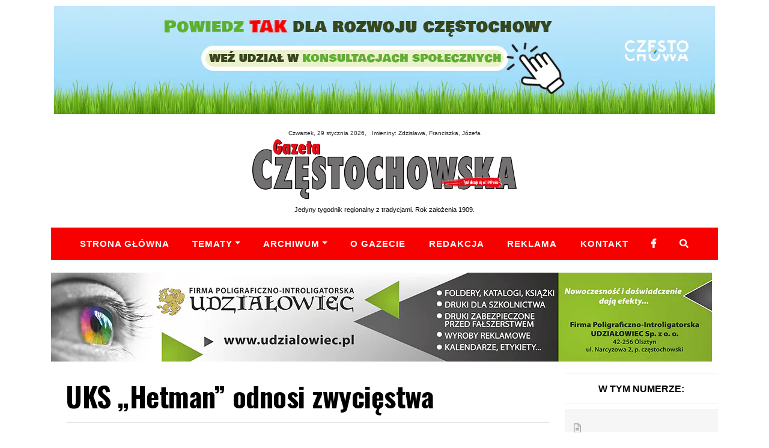

--- FILE ---
content_type: text/html; charset=UTF-8
request_url: https://gazetacz.com.pl/uks-8222hetman8221-odnosi-zwyciestwa10557/
body_size: 21616
content:
<!DOCTYPE html>
<html class="no-js" lang="pl-PL">
    <head>	

        <meta charset="UTF-8">
        <meta http-equiv="x-ua-compatible" content="ie=edge">
        <meta name="viewport" content="width=device-width, initial-scale=1, shrink-to-fit=no">

        <link rel="profile" href="http://gmpg.org/xfn/11" />
        <link rel="pingback" href="https://gazetacz.com.pl/xmlrpc.php" />
		
		<link href="https://fonts.googleapis.com/css?family=Oswald:700|Merriweather:400,400i,700,900&display=swap&subset=latin-ext" rel="stylesheet">
        <!--wordpress head-->
        <meta name='robots' content='index, follow, max-image-preview:large, max-snippet:-1, max-video-preview:-1' />
	<style>img:is([sizes="auto" i], [sizes^="auto," i]) { contain-intrinsic-size: 3000px 1500px }</style>
	
	<!-- This site is optimized with the Yoast SEO plugin v26.4 - https://yoast.com/wordpress/plugins/seo/ -->
	<title>UKS &#8222;Hetman&#8221; odnosi zwycięstwa - Gazeta Częstochowska</title>
	<link rel="canonical" href="https://gazetacz.com.pl/uks-8222hetman8221-odnosi-zwyciestwa10557/" />
	<meta property="og:locale" content="pl_PL" />
	<meta property="og:type" content="article" />
	<meta property="og:title" content="UKS &#8222;Hetman&#8221; odnosi zwycięstwa - Gazeta Częstochowska" />
	<meta property="og:description" content="W niedzielę 16 maja zakończyły się rozgrywki Ligi Okręgowej Seniorów (Drużynowe Mistrzostwa Śląska, których jedna z sesji odbywała się w kwietniu w Częstochowie)." />
	<meta property="og:url" content="https://gazetacz.com.pl/uks-8222hetman8221-odnosi-zwyciestwa10557/" />
	<meta property="og:site_name" content="Gazeta Częstochowska" />
	<meta property="article:publisher" content="https://www.facebook.com/gazetaczestochowska/?locale=pl_PL" />
	<meta property="article:published_time" content="2010-05-26T00:00:00+00:00" />
	<meta name="author" content="Gazeta Częstochowska" />
	<meta name="twitter:card" content="summary_large_image" />
	<meta name="twitter:label1" content="Napisane przez" />
	<meta name="twitter:data1" content="Gazeta Częstochowska" />
	<meta name="twitter:label2" content="Szacowany czas czytania" />
	<meta name="twitter:data2" content="1 minuta" />
	<!-- / Yoast SEO plugin. -->


<link rel='dns-prefetch' href='//static.addtoany.com' />
<link rel="alternate" type="application/rss+xml" title="Gazeta Częstochowska &raquo; Kanał z wpisami" href="https://gazetacz.com.pl/feed/" />
<link rel="alternate" type="application/rss+xml" title="Gazeta Częstochowska &raquo; Kanał z komentarzami" href="https://gazetacz.com.pl/comments/feed/" />
<link rel="alternate" type="application/rss+xml" title="Gazeta Częstochowska &raquo; UKS &#8222;Hetman&#8221; odnosi zwycięstwa Kanał z komentarzami" href="https://gazetacz.com.pl/uks-8222hetman8221-odnosi-zwyciestwa10557/feed/" />
		<!-- This site uses the Google Analytics by MonsterInsights plugin v9.10.0 - Using Analytics tracking - https://www.monsterinsights.com/ -->
							<script src="//www.googletagmanager.com/gtag/js?id=G-08ZVEL867W"  data-cfasync="false" data-wpfc-render="false" type="text/javascript" async></script>
			<script data-cfasync="false" data-wpfc-render="false" type="text/javascript">
				var mi_version = '9.10.0';
				var mi_track_user = true;
				var mi_no_track_reason = '';
								var MonsterInsightsDefaultLocations = {"page_location":"https:\/\/gazetacz.com.pl\/uks-8222hetman8221-odnosi-zwyciestwa10557\/"};
								if ( typeof MonsterInsightsPrivacyGuardFilter === 'function' ) {
					var MonsterInsightsLocations = (typeof MonsterInsightsExcludeQuery === 'object') ? MonsterInsightsPrivacyGuardFilter( MonsterInsightsExcludeQuery ) : MonsterInsightsPrivacyGuardFilter( MonsterInsightsDefaultLocations );
				} else {
					var MonsterInsightsLocations = (typeof MonsterInsightsExcludeQuery === 'object') ? MonsterInsightsExcludeQuery : MonsterInsightsDefaultLocations;
				}

								var disableStrs = [
										'ga-disable-G-08ZVEL867W',
									];

				/* Function to detect opted out users */
				function __gtagTrackerIsOptedOut() {
					for (var index = 0; index < disableStrs.length; index++) {
						if (document.cookie.indexOf(disableStrs[index] + '=true') > -1) {
							return true;
						}
					}

					return false;
				}

				/* Disable tracking if the opt-out cookie exists. */
				if (__gtagTrackerIsOptedOut()) {
					for (var index = 0; index < disableStrs.length; index++) {
						window[disableStrs[index]] = true;
					}
				}

				/* Opt-out function */
				function __gtagTrackerOptout() {
					for (var index = 0; index < disableStrs.length; index++) {
						document.cookie = disableStrs[index] + '=true; expires=Thu, 31 Dec 2099 23:59:59 UTC; path=/';
						window[disableStrs[index]] = true;
					}
				}

				if ('undefined' === typeof gaOptout) {
					function gaOptout() {
						__gtagTrackerOptout();
					}
				}
								window.dataLayer = window.dataLayer || [];

				window.MonsterInsightsDualTracker = {
					helpers: {},
					trackers: {},
				};
				if (mi_track_user) {
					function __gtagDataLayer() {
						dataLayer.push(arguments);
					}

					function __gtagTracker(type, name, parameters) {
						if (!parameters) {
							parameters = {};
						}

						if (parameters.send_to) {
							__gtagDataLayer.apply(null, arguments);
							return;
						}

						if (type === 'event') {
														parameters.send_to = monsterinsights_frontend.v4_id;
							var hookName = name;
							if (typeof parameters['event_category'] !== 'undefined') {
								hookName = parameters['event_category'] + ':' + name;
							}

							if (typeof MonsterInsightsDualTracker.trackers[hookName] !== 'undefined') {
								MonsterInsightsDualTracker.trackers[hookName](parameters);
							} else {
								__gtagDataLayer('event', name, parameters);
							}
							
						} else {
							__gtagDataLayer.apply(null, arguments);
						}
					}

					__gtagTracker('js', new Date());
					__gtagTracker('set', {
						'developer_id.dZGIzZG': true,
											});
					if ( MonsterInsightsLocations.page_location ) {
						__gtagTracker('set', MonsterInsightsLocations);
					}
										__gtagTracker('config', 'G-08ZVEL867W', {"forceSSL":"true","link_attribution":"true"} );
										window.gtag = __gtagTracker;										(function () {
						/* https://developers.google.com/analytics/devguides/collection/analyticsjs/ */
						/* ga and __gaTracker compatibility shim. */
						var noopfn = function () {
							return null;
						};
						var newtracker = function () {
							return new Tracker();
						};
						var Tracker = function () {
							return null;
						};
						var p = Tracker.prototype;
						p.get = noopfn;
						p.set = noopfn;
						p.send = function () {
							var args = Array.prototype.slice.call(arguments);
							args.unshift('send');
							__gaTracker.apply(null, args);
						};
						var __gaTracker = function () {
							var len = arguments.length;
							if (len === 0) {
								return;
							}
							var f = arguments[len - 1];
							if (typeof f !== 'object' || f === null || typeof f.hitCallback !== 'function') {
								if ('send' === arguments[0]) {
									var hitConverted, hitObject = false, action;
									if ('event' === arguments[1]) {
										if ('undefined' !== typeof arguments[3]) {
											hitObject = {
												'eventAction': arguments[3],
												'eventCategory': arguments[2],
												'eventLabel': arguments[4],
												'value': arguments[5] ? arguments[5] : 1,
											}
										}
									}
									if ('pageview' === arguments[1]) {
										if ('undefined' !== typeof arguments[2]) {
											hitObject = {
												'eventAction': 'page_view',
												'page_path': arguments[2],
											}
										}
									}
									if (typeof arguments[2] === 'object') {
										hitObject = arguments[2];
									}
									if (typeof arguments[5] === 'object') {
										Object.assign(hitObject, arguments[5]);
									}
									if ('undefined' !== typeof arguments[1].hitType) {
										hitObject = arguments[1];
										if ('pageview' === hitObject.hitType) {
											hitObject.eventAction = 'page_view';
										}
									}
									if (hitObject) {
										action = 'timing' === arguments[1].hitType ? 'timing_complete' : hitObject.eventAction;
										hitConverted = mapArgs(hitObject);
										__gtagTracker('event', action, hitConverted);
									}
								}
								return;
							}

							function mapArgs(args) {
								var arg, hit = {};
								var gaMap = {
									'eventCategory': 'event_category',
									'eventAction': 'event_action',
									'eventLabel': 'event_label',
									'eventValue': 'event_value',
									'nonInteraction': 'non_interaction',
									'timingCategory': 'event_category',
									'timingVar': 'name',
									'timingValue': 'value',
									'timingLabel': 'event_label',
									'page': 'page_path',
									'location': 'page_location',
									'title': 'page_title',
									'referrer' : 'page_referrer',
								};
								for (arg in args) {
																		if (!(!args.hasOwnProperty(arg) || !gaMap.hasOwnProperty(arg))) {
										hit[gaMap[arg]] = args[arg];
									} else {
										hit[arg] = args[arg];
									}
								}
								return hit;
							}

							try {
								f.hitCallback();
							} catch (ex) {
							}
						};
						__gaTracker.create = newtracker;
						__gaTracker.getByName = newtracker;
						__gaTracker.getAll = function () {
							return [];
						};
						__gaTracker.remove = noopfn;
						__gaTracker.loaded = true;
						window['__gaTracker'] = __gaTracker;
					})();
									} else {
										console.log("");
					(function () {
						function __gtagTracker() {
							return null;
						}

						window['__gtagTracker'] = __gtagTracker;
						window['gtag'] = __gtagTracker;
					})();
									}
			</script>
							<!-- / Google Analytics by MonsterInsights -->
		<script type="text/javascript">
/* <![CDATA[ */
window._wpemojiSettings = {"baseUrl":"https:\/\/s.w.org\/images\/core\/emoji\/16.0.1\/72x72\/","ext":".png","svgUrl":"https:\/\/s.w.org\/images\/core\/emoji\/16.0.1\/svg\/","svgExt":".svg","source":{"concatemoji":"https:\/\/gazetacz.com.pl\/wp-includes\/js\/wp-emoji-release.min.js?ver=6.8.3"}};
/*! This file is auto-generated */
!function(s,n){var o,i,e;function c(e){try{var t={supportTests:e,timestamp:(new Date).valueOf()};sessionStorage.setItem(o,JSON.stringify(t))}catch(e){}}function p(e,t,n){e.clearRect(0,0,e.canvas.width,e.canvas.height),e.fillText(t,0,0);var t=new Uint32Array(e.getImageData(0,0,e.canvas.width,e.canvas.height).data),a=(e.clearRect(0,0,e.canvas.width,e.canvas.height),e.fillText(n,0,0),new Uint32Array(e.getImageData(0,0,e.canvas.width,e.canvas.height).data));return t.every(function(e,t){return e===a[t]})}function u(e,t){e.clearRect(0,0,e.canvas.width,e.canvas.height),e.fillText(t,0,0);for(var n=e.getImageData(16,16,1,1),a=0;a<n.data.length;a++)if(0!==n.data[a])return!1;return!0}function f(e,t,n,a){switch(t){case"flag":return n(e,"\ud83c\udff3\ufe0f\u200d\u26a7\ufe0f","\ud83c\udff3\ufe0f\u200b\u26a7\ufe0f")?!1:!n(e,"\ud83c\udde8\ud83c\uddf6","\ud83c\udde8\u200b\ud83c\uddf6")&&!n(e,"\ud83c\udff4\udb40\udc67\udb40\udc62\udb40\udc65\udb40\udc6e\udb40\udc67\udb40\udc7f","\ud83c\udff4\u200b\udb40\udc67\u200b\udb40\udc62\u200b\udb40\udc65\u200b\udb40\udc6e\u200b\udb40\udc67\u200b\udb40\udc7f");case"emoji":return!a(e,"\ud83e\udedf")}return!1}function g(e,t,n,a){var r="undefined"!=typeof WorkerGlobalScope&&self instanceof WorkerGlobalScope?new OffscreenCanvas(300,150):s.createElement("canvas"),o=r.getContext("2d",{willReadFrequently:!0}),i=(o.textBaseline="top",o.font="600 32px Arial",{});return e.forEach(function(e){i[e]=t(o,e,n,a)}),i}function t(e){var t=s.createElement("script");t.src=e,t.defer=!0,s.head.appendChild(t)}"undefined"!=typeof Promise&&(o="wpEmojiSettingsSupports",i=["flag","emoji"],n.supports={everything:!0,everythingExceptFlag:!0},e=new Promise(function(e){s.addEventListener("DOMContentLoaded",e,{once:!0})}),new Promise(function(t){var n=function(){try{var e=JSON.parse(sessionStorage.getItem(o));if("object"==typeof e&&"number"==typeof e.timestamp&&(new Date).valueOf()<e.timestamp+604800&&"object"==typeof e.supportTests)return e.supportTests}catch(e){}return null}();if(!n){if("undefined"!=typeof Worker&&"undefined"!=typeof OffscreenCanvas&&"undefined"!=typeof URL&&URL.createObjectURL&&"undefined"!=typeof Blob)try{var e="postMessage("+g.toString()+"("+[JSON.stringify(i),f.toString(),p.toString(),u.toString()].join(",")+"));",a=new Blob([e],{type:"text/javascript"}),r=new Worker(URL.createObjectURL(a),{name:"wpTestEmojiSupports"});return void(r.onmessage=function(e){c(n=e.data),r.terminate(),t(n)})}catch(e){}c(n=g(i,f,p,u))}t(n)}).then(function(e){for(var t in e)n.supports[t]=e[t],n.supports.everything=n.supports.everything&&n.supports[t],"flag"!==t&&(n.supports.everythingExceptFlag=n.supports.everythingExceptFlag&&n.supports[t]);n.supports.everythingExceptFlag=n.supports.everythingExceptFlag&&!n.supports.flag,n.DOMReady=!1,n.readyCallback=function(){n.DOMReady=!0}}).then(function(){return e}).then(function(){var e;n.supports.everything||(n.readyCallback(),(e=n.source||{}).concatemoji?t(e.concatemoji):e.wpemoji&&e.twemoji&&(t(e.twemoji),t(e.wpemoji)))}))}((window,document),window._wpemojiSettings);
/* ]]> */
</script>
<style id='wp-emoji-styles-inline-css' type='text/css'>

	img.wp-smiley, img.emoji {
		display: inline !important;
		border: none !important;
		box-shadow: none !important;
		height: 1em !important;
		width: 1em !important;
		margin: 0 0.07em !important;
		vertical-align: -0.1em !important;
		background: none !important;
		padding: 0 !important;
	}
</style>
<link rel='stylesheet' id='wp-block-library-css' href='https://gazetacz.com.pl/wp-includes/css/dist/block-library/style.min.css?ver=6.8.3' type='text/css' media='all' />
<style id='wp-block-library-theme-inline-css' type='text/css'>
.wp-block-audio :where(figcaption){color:#555;font-size:13px;text-align:center}.is-dark-theme .wp-block-audio :where(figcaption){color:#ffffffa6}.wp-block-audio{margin:0 0 1em}.wp-block-code{border:1px solid #ccc;border-radius:4px;font-family:Menlo,Consolas,monaco,monospace;padding:.8em 1em}.wp-block-embed :where(figcaption){color:#555;font-size:13px;text-align:center}.is-dark-theme .wp-block-embed :where(figcaption){color:#ffffffa6}.wp-block-embed{margin:0 0 1em}.blocks-gallery-caption{color:#555;font-size:13px;text-align:center}.is-dark-theme .blocks-gallery-caption{color:#ffffffa6}:root :where(.wp-block-image figcaption){color:#555;font-size:13px;text-align:center}.is-dark-theme :root :where(.wp-block-image figcaption){color:#ffffffa6}.wp-block-image{margin:0 0 1em}.wp-block-pullquote{border-bottom:4px solid;border-top:4px solid;color:currentColor;margin-bottom:1.75em}.wp-block-pullquote cite,.wp-block-pullquote footer,.wp-block-pullquote__citation{color:currentColor;font-size:.8125em;font-style:normal;text-transform:uppercase}.wp-block-quote{border-left:.25em solid;margin:0 0 1.75em;padding-left:1em}.wp-block-quote cite,.wp-block-quote footer{color:currentColor;font-size:.8125em;font-style:normal;position:relative}.wp-block-quote:where(.has-text-align-right){border-left:none;border-right:.25em solid;padding-left:0;padding-right:1em}.wp-block-quote:where(.has-text-align-center){border:none;padding-left:0}.wp-block-quote.is-large,.wp-block-quote.is-style-large,.wp-block-quote:where(.is-style-plain){border:none}.wp-block-search .wp-block-search__label{font-weight:700}.wp-block-search__button{border:1px solid #ccc;padding:.375em .625em}:where(.wp-block-group.has-background){padding:1.25em 2.375em}.wp-block-separator.has-css-opacity{opacity:.4}.wp-block-separator{border:none;border-bottom:2px solid;margin-left:auto;margin-right:auto}.wp-block-separator.has-alpha-channel-opacity{opacity:1}.wp-block-separator:not(.is-style-wide):not(.is-style-dots){width:100px}.wp-block-separator.has-background:not(.is-style-dots){border-bottom:none;height:1px}.wp-block-separator.has-background:not(.is-style-wide):not(.is-style-dots){height:2px}.wp-block-table{margin:0 0 1em}.wp-block-table td,.wp-block-table th{word-break:normal}.wp-block-table :where(figcaption){color:#555;font-size:13px;text-align:center}.is-dark-theme .wp-block-table :where(figcaption){color:#ffffffa6}.wp-block-video :where(figcaption){color:#555;font-size:13px;text-align:center}.is-dark-theme .wp-block-video :where(figcaption){color:#ffffffa6}.wp-block-video{margin:0 0 1em}:root :where(.wp-block-template-part.has-background){margin-bottom:0;margin-top:0;padding:1.25em 2.375em}
</style>
<style id='classic-theme-styles-inline-css' type='text/css'>
/*! This file is auto-generated */
.wp-block-button__link{color:#fff;background-color:#32373c;border-radius:9999px;box-shadow:none;text-decoration:none;padding:calc(.667em + 2px) calc(1.333em + 2px);font-size:1.125em}.wp-block-file__button{background:#32373c;color:#fff;text-decoration:none}
</style>
<style id='global-styles-inline-css' type='text/css'>
:root{--wp--preset--aspect-ratio--square: 1;--wp--preset--aspect-ratio--4-3: 4/3;--wp--preset--aspect-ratio--3-4: 3/4;--wp--preset--aspect-ratio--3-2: 3/2;--wp--preset--aspect-ratio--2-3: 2/3;--wp--preset--aspect-ratio--16-9: 16/9;--wp--preset--aspect-ratio--9-16: 9/16;--wp--preset--color--black: #000000;--wp--preset--color--cyan-bluish-gray: #abb8c3;--wp--preset--color--white: #ffffff;--wp--preset--color--pale-pink: #f78da7;--wp--preset--color--vivid-red: #cf2e2e;--wp--preset--color--luminous-vivid-orange: #ff6900;--wp--preset--color--luminous-vivid-amber: #fcb900;--wp--preset--color--light-green-cyan: #7bdcb5;--wp--preset--color--vivid-green-cyan: #00d084;--wp--preset--color--pale-cyan-blue: #8ed1fc;--wp--preset--color--vivid-cyan-blue: #0693e3;--wp--preset--color--vivid-purple: #9b51e0;--wp--preset--gradient--vivid-cyan-blue-to-vivid-purple: linear-gradient(135deg,rgba(6,147,227,1) 0%,rgb(155,81,224) 100%);--wp--preset--gradient--light-green-cyan-to-vivid-green-cyan: linear-gradient(135deg,rgb(122,220,180) 0%,rgb(0,208,130) 100%);--wp--preset--gradient--luminous-vivid-amber-to-luminous-vivid-orange: linear-gradient(135deg,rgba(252,185,0,1) 0%,rgba(255,105,0,1) 100%);--wp--preset--gradient--luminous-vivid-orange-to-vivid-red: linear-gradient(135deg,rgba(255,105,0,1) 0%,rgb(207,46,46) 100%);--wp--preset--gradient--very-light-gray-to-cyan-bluish-gray: linear-gradient(135deg,rgb(238,238,238) 0%,rgb(169,184,195) 100%);--wp--preset--gradient--cool-to-warm-spectrum: linear-gradient(135deg,rgb(74,234,220) 0%,rgb(151,120,209) 20%,rgb(207,42,186) 40%,rgb(238,44,130) 60%,rgb(251,105,98) 80%,rgb(254,248,76) 100%);--wp--preset--gradient--blush-light-purple: linear-gradient(135deg,rgb(255,206,236) 0%,rgb(152,150,240) 100%);--wp--preset--gradient--blush-bordeaux: linear-gradient(135deg,rgb(254,205,165) 0%,rgb(254,45,45) 50%,rgb(107,0,62) 100%);--wp--preset--gradient--luminous-dusk: linear-gradient(135deg,rgb(255,203,112) 0%,rgb(199,81,192) 50%,rgb(65,88,208) 100%);--wp--preset--gradient--pale-ocean: linear-gradient(135deg,rgb(255,245,203) 0%,rgb(182,227,212) 50%,rgb(51,167,181) 100%);--wp--preset--gradient--electric-grass: linear-gradient(135deg,rgb(202,248,128) 0%,rgb(113,206,126) 100%);--wp--preset--gradient--midnight: linear-gradient(135deg,rgb(2,3,129) 0%,rgb(40,116,252) 100%);--wp--preset--font-size--small: 13px;--wp--preset--font-size--medium: 20px;--wp--preset--font-size--large: 36px;--wp--preset--font-size--x-large: 42px;--wp--preset--spacing--20: 0.44rem;--wp--preset--spacing--30: 0.67rem;--wp--preset--spacing--40: 1rem;--wp--preset--spacing--50: 1.5rem;--wp--preset--spacing--60: 2.25rem;--wp--preset--spacing--70: 3.38rem;--wp--preset--spacing--80: 5.06rem;--wp--preset--shadow--natural: 6px 6px 9px rgba(0, 0, 0, 0.2);--wp--preset--shadow--deep: 12px 12px 50px rgba(0, 0, 0, 0.4);--wp--preset--shadow--sharp: 6px 6px 0px rgba(0, 0, 0, 0.2);--wp--preset--shadow--outlined: 6px 6px 0px -3px rgba(255, 255, 255, 1), 6px 6px rgba(0, 0, 0, 1);--wp--preset--shadow--crisp: 6px 6px 0px rgba(0, 0, 0, 1);}:where(.is-layout-flex){gap: 0.5em;}:where(.is-layout-grid){gap: 0.5em;}body .is-layout-flex{display: flex;}.is-layout-flex{flex-wrap: wrap;align-items: center;}.is-layout-flex > :is(*, div){margin: 0;}body .is-layout-grid{display: grid;}.is-layout-grid > :is(*, div){margin: 0;}:where(.wp-block-columns.is-layout-flex){gap: 2em;}:where(.wp-block-columns.is-layout-grid){gap: 2em;}:where(.wp-block-post-template.is-layout-flex){gap: 1.25em;}:where(.wp-block-post-template.is-layout-grid){gap: 1.25em;}.has-black-color{color: var(--wp--preset--color--black) !important;}.has-cyan-bluish-gray-color{color: var(--wp--preset--color--cyan-bluish-gray) !important;}.has-white-color{color: var(--wp--preset--color--white) !important;}.has-pale-pink-color{color: var(--wp--preset--color--pale-pink) !important;}.has-vivid-red-color{color: var(--wp--preset--color--vivid-red) !important;}.has-luminous-vivid-orange-color{color: var(--wp--preset--color--luminous-vivid-orange) !important;}.has-luminous-vivid-amber-color{color: var(--wp--preset--color--luminous-vivid-amber) !important;}.has-light-green-cyan-color{color: var(--wp--preset--color--light-green-cyan) !important;}.has-vivid-green-cyan-color{color: var(--wp--preset--color--vivid-green-cyan) !important;}.has-pale-cyan-blue-color{color: var(--wp--preset--color--pale-cyan-blue) !important;}.has-vivid-cyan-blue-color{color: var(--wp--preset--color--vivid-cyan-blue) !important;}.has-vivid-purple-color{color: var(--wp--preset--color--vivid-purple) !important;}.has-black-background-color{background-color: var(--wp--preset--color--black) !important;}.has-cyan-bluish-gray-background-color{background-color: var(--wp--preset--color--cyan-bluish-gray) !important;}.has-white-background-color{background-color: var(--wp--preset--color--white) !important;}.has-pale-pink-background-color{background-color: var(--wp--preset--color--pale-pink) !important;}.has-vivid-red-background-color{background-color: var(--wp--preset--color--vivid-red) !important;}.has-luminous-vivid-orange-background-color{background-color: var(--wp--preset--color--luminous-vivid-orange) !important;}.has-luminous-vivid-amber-background-color{background-color: var(--wp--preset--color--luminous-vivid-amber) !important;}.has-light-green-cyan-background-color{background-color: var(--wp--preset--color--light-green-cyan) !important;}.has-vivid-green-cyan-background-color{background-color: var(--wp--preset--color--vivid-green-cyan) !important;}.has-pale-cyan-blue-background-color{background-color: var(--wp--preset--color--pale-cyan-blue) !important;}.has-vivid-cyan-blue-background-color{background-color: var(--wp--preset--color--vivid-cyan-blue) !important;}.has-vivid-purple-background-color{background-color: var(--wp--preset--color--vivid-purple) !important;}.has-black-border-color{border-color: var(--wp--preset--color--black) !important;}.has-cyan-bluish-gray-border-color{border-color: var(--wp--preset--color--cyan-bluish-gray) !important;}.has-white-border-color{border-color: var(--wp--preset--color--white) !important;}.has-pale-pink-border-color{border-color: var(--wp--preset--color--pale-pink) !important;}.has-vivid-red-border-color{border-color: var(--wp--preset--color--vivid-red) !important;}.has-luminous-vivid-orange-border-color{border-color: var(--wp--preset--color--luminous-vivid-orange) !important;}.has-luminous-vivid-amber-border-color{border-color: var(--wp--preset--color--luminous-vivid-amber) !important;}.has-light-green-cyan-border-color{border-color: var(--wp--preset--color--light-green-cyan) !important;}.has-vivid-green-cyan-border-color{border-color: var(--wp--preset--color--vivid-green-cyan) !important;}.has-pale-cyan-blue-border-color{border-color: var(--wp--preset--color--pale-cyan-blue) !important;}.has-vivid-cyan-blue-border-color{border-color: var(--wp--preset--color--vivid-cyan-blue) !important;}.has-vivid-purple-border-color{border-color: var(--wp--preset--color--vivid-purple) !important;}.has-vivid-cyan-blue-to-vivid-purple-gradient-background{background: var(--wp--preset--gradient--vivid-cyan-blue-to-vivid-purple) !important;}.has-light-green-cyan-to-vivid-green-cyan-gradient-background{background: var(--wp--preset--gradient--light-green-cyan-to-vivid-green-cyan) !important;}.has-luminous-vivid-amber-to-luminous-vivid-orange-gradient-background{background: var(--wp--preset--gradient--luminous-vivid-amber-to-luminous-vivid-orange) !important;}.has-luminous-vivid-orange-to-vivid-red-gradient-background{background: var(--wp--preset--gradient--luminous-vivid-orange-to-vivid-red) !important;}.has-very-light-gray-to-cyan-bluish-gray-gradient-background{background: var(--wp--preset--gradient--very-light-gray-to-cyan-bluish-gray) !important;}.has-cool-to-warm-spectrum-gradient-background{background: var(--wp--preset--gradient--cool-to-warm-spectrum) !important;}.has-blush-light-purple-gradient-background{background: var(--wp--preset--gradient--blush-light-purple) !important;}.has-blush-bordeaux-gradient-background{background: var(--wp--preset--gradient--blush-bordeaux) !important;}.has-luminous-dusk-gradient-background{background: var(--wp--preset--gradient--luminous-dusk) !important;}.has-pale-ocean-gradient-background{background: var(--wp--preset--gradient--pale-ocean) !important;}.has-electric-grass-gradient-background{background: var(--wp--preset--gradient--electric-grass) !important;}.has-midnight-gradient-background{background: var(--wp--preset--gradient--midnight) !important;}.has-small-font-size{font-size: var(--wp--preset--font-size--small) !important;}.has-medium-font-size{font-size: var(--wp--preset--font-size--medium) !important;}.has-large-font-size{font-size: var(--wp--preset--font-size--large) !important;}.has-x-large-font-size{font-size: var(--wp--preset--font-size--x-large) !important;}
:where(.wp-block-post-template.is-layout-flex){gap: 1.25em;}:where(.wp-block-post-template.is-layout-grid){gap: 1.25em;}
:where(.wp-block-columns.is-layout-flex){gap: 2em;}:where(.wp-block-columns.is-layout-grid){gap: 2em;}
:root :where(.wp-block-pullquote){font-size: 1.5em;line-height: 1.6;}
</style>
<link rel='stylesheet' id='contact-form-7-css' href='https://gazetacz.com.pl/wp-content/plugins/contact-form-7/includes/css/styles.css?ver=6.1.3' type='text/css' media='all' />
<style id='contact-form-7-inline-css' type='text/css'>
.wpcf7 .wpcf7-recaptcha iframe {margin-bottom: 0;}.wpcf7 .wpcf7-recaptcha[data-align="center"] > div {margin: 0 auto;}.wpcf7 .wpcf7-recaptcha[data-align="right"] > div {margin: 0 0 0 auto;}
</style>
<link rel='stylesheet' id='wpdm-fonticon-css' href='https://gazetacz.com.pl/wp-content/plugins/download-manager/assets/wpdm-iconfont/css/wpdm-icons.css?ver=6.8.3' type='text/css' media='all' />
<link rel='stylesheet' id='wpdm-front-css' href='https://gazetacz.com.pl/wp-content/plugins/download-manager/assets/css/front.min.css?ver=6.8.3' type='text/css' media='all' />
<link rel='stylesheet' id='wpa-css-css' href='https://gazetacz.com.pl/wp-content/plugins/honeypot/includes/css/wpa.css?ver=2.3.04' type='text/css' media='all' />
<link rel='stylesheet' id='slick-style-css' href='https://gazetacz.com.pl/wp-content/plugins/mgkads/css/slick.min.css?ver=6.8.3' type='text/css' media='all' />
<link rel='stylesheet' id='mgkads-style-css' href='https://gazetacz.com.pl/wp-content/plugins/mgkads/css/mgkads.css?ver=6.8.3' type='text/css' media='all' />
<link rel='stylesheet' id='sbttb-fonts-css' href='https://gazetacz.com.pl/wp-content/plugins/smooth-back-to-top-button/assets/css/sbttb-fonts.css?ver=1.2' type='text/css' media='all' />
<link rel='stylesheet' id='sbttb-style-css' href='https://gazetacz.com.pl/wp-content/plugins/smooth-back-to-top-button/assets/css/smooth-back-to-top-button.css?ver=1.2' type='text/css' media='all' />
<link rel='stylesheet' id='splw-fontello-css' href='https://gazetacz.com.pl/wp-content/plugins/location-weather/assets/css/fontello.min.css?ver=2.1.5' type='text/css' media='all' />
<link rel='stylesheet' id='splw-styles-css' href='https://gazetacz.com.pl/wp-content/plugins/location-weather/assets/css/splw-style.min.css?ver=2.1.5' type='text/css' media='all' />
<style id='splw-styles-inline-css' type='text/css'>
#splw-location-weather-78934.splw-main-wrapper {max-width: 320px;margin : auto;margin-bottom: 2em;}#splw-location-weather-78934.splw-main-wrapper.horizontal {max-width: 800px;}#splw-location-weather-78934 .splw-lite-wrapper,#splw-location-weather-78934 .splw-forecast-weather select,#splw-location-weather-78934 .splw-forecast-weather option,#splw-location-weather-78934 .splw-lite-wrapper .splw-weather-attribution a{text-decoration: none;}#splw-location-weather-78934 .splw-lite-templates-body,#splw-location-weather-78934 .splw-adv-forecast-days{padding : 16px 20px 10px 20px;}#splw-location-weather-78934 .splw-weather-detailed-updated-time{padding : 0 20px 10px 20px;}#splw-location-weather-78934 .splw-lite-wrapper{ border: 0px solid #e2e2e2;}#splw-location-weather-78934 .splw-lite-wrapper .splw-lite-current-temp .splw-weather-icon{width: 58px;}#splw-location-weather-78934 .splw-lite-wrapper{border-radius: 8px;}#splw-location-weather-78934 .splw-lite-daily-weather-details .details-icon i{color:#dfe6e9;}#splw-location-weather-78934 .splw-lite-wrapper,#splw-location-weather-78934 .splw-forecast-weather option{background:#ffffff}#splw-location-weather-78934 .splw-lite-daily-weather-details.lw-center .splw-other-opt{text-align: center;}#splw-location-weather-78934 .splw-weather-title{color: #000;margin-top: 0px;margin-bottom: 20px;}#splw-location-weather-78934 .splw-lite-header-title{color: #2c59ad;margin-top: 0px;margin-bottom: 10px;}#splw-location-weather-78934 .splw-lite-current-time{color: #2c59ad;margin-top: 0px;margin-bottom: 10px;}#splw-location-weather-78934 .splw-cur-temp{color: #2c59ad;margin-top: 0px;margin-bottom: 0px;}#splw-location-weather-78934 .splw-lite-desc{color: #2c59ad;margin-top: 0px;margin-bottom: 0px;}#splw-location-weather-78934 .splw-lite-daily-weather-details{color: #fff;margin-top: 8px;margin-bottom: 8px;}#splw-location-weather-78934 .splw-weather-details .splw-weather-icons {color: #2c59ad;margin-top: 20px;margin-bottom: 0px;}#splw-location-weather-78934 .lw-footer{margin-top: 0px;margin-bottom: 0px;}#splw-location-weather-78934 .splw-weather-attribution a,#splw-location-weather-78934 .splw-weather-attribution,#splw-location-weather-78934 .splw-weather-detailed-updated-time a,#splw-location-weather-78934 .splw-weather-updated-time{color: #2c59ad;}#splw-location-weather-78934.splw-main-wrapper {position: relative;}#lw-preloader-78934{position: absolute;left: 0;top: 0;height: 100%;width: 100%;text-align: center;display: flex;align-items: center;justify-content: center;background: #fff;z-index: 9999;}
</style>
<link rel='stylesheet' id='splw-old-styles-css' href='https://gazetacz.com.pl/wp-content/plugins/location-weather/assets/css/old-style.min.css?ver=2.1.5' type='text/css' media='all' />
<link rel='stylesheet' id='bootstrap-basic4-wp-main-css' href='https://gazetacz.com.pl/wp-content/themes/gazetacz/style.css?ver=1.2.3' type='text/css' media='all' />
<link rel='stylesheet' id='bootstrap4-css' href='https://gazetacz.com.pl/wp-content/themes/gazetacz/assets/css/bootstrap.min.css?ver=4.3.1' type='text/css' media='all' />
<link rel='stylesheet' id='bootstrap-basic4-font-awesome5-css' href='https://gazetacz.com.pl/wp-content/themes/gazetacz/assets/fontawesome/css/all.min.css?ver=5.8.1' type='text/css' media='all' />
<link rel='stylesheet' id='bootstrap-basic4-main-css' href='https://gazetacz.com.pl/wp-content/themes/gazetacz/assets/css/main.css?ver=1.2.3' type='text/css' media='all' />
<link rel='stylesheet' id='addtoany-css' href='https://gazetacz.com.pl/wp-content/plugins/add-to-any/addtoany.min.css?ver=1.16' type='text/css' media='all' />
<script type="text/javascript" src="https://gazetacz.com.pl/wp-content/plugins/google-analytics-for-wordpress/assets/js/frontend-gtag.min.js?ver=9.10.0" id="monsterinsights-frontend-script-js" async="async" data-wp-strategy="async"></script>
<script data-cfasync="false" data-wpfc-render="false" type="text/javascript" id='monsterinsights-frontend-script-js-extra'>/* <![CDATA[ */
var monsterinsights_frontend = {"js_events_tracking":"true","download_extensions":"doc,pdf,ppt,zip,xls,docx,pptx,xlsx","inbound_paths":"[{\"path\":\"\\\/go\\\/\",\"label\":\"affiliate\"},{\"path\":\"\\\/recommend\\\/\",\"label\":\"affiliate\"}]","home_url":"https:\/\/gazetacz.com.pl","hash_tracking":"false","v4_id":"G-08ZVEL867W"};/* ]]> */
</script>
<script type="text/javascript" id="addtoany-core-js-before">
/* <![CDATA[ */
window.a2a_config=window.a2a_config||{};a2a_config.callbacks=[];a2a_config.overlays=[];a2a_config.templates={};a2a_localize = {
	Share: "Share",
	Save: "Save",
	Subscribe: "Subscribe",
	Email: "Email",
	Bookmark: "Bookmark",
	ShowAll: "Show all",
	ShowLess: "Show less",
	FindServices: "Find service(s)",
	FindAnyServiceToAddTo: "Instantly find any service to add to",
	PoweredBy: "Powered by",
	ShareViaEmail: "Share via email",
	SubscribeViaEmail: "Subscribe via email",
	BookmarkInYourBrowser: "Bookmark in your browser",
	BookmarkInstructions: "Press Ctrl+D or \u2318+D to bookmark this page",
	AddToYourFavorites: "Add to your favorites",
	SendFromWebOrProgram: "Send from any email address or email program",
	EmailProgram: "Email program",
	More: "More&#8230;",
	ThanksForSharing: "Thanks for sharing!",
	ThanksForFollowing: "Thanks for following!"
};

a2a_config.icon_color="transparent,#0a0a0a";
/* ]]> */
</script>
<script type="text/javascript" defer src="https://static.addtoany.com/menu/page.js" id="addtoany-core-js"></script>
<script type="text/javascript" src="https://gazetacz.com.pl/wp-includes/js/jquery/jquery.min.js?ver=3.7.1" id="jquery-core-js"></script>
<script type="text/javascript" src="https://gazetacz.com.pl/wp-includes/js/jquery/jquery-migrate.min.js?ver=3.4.1" id="jquery-migrate-js"></script>
<script type="text/javascript" defer src="https://gazetacz.com.pl/wp-content/plugins/add-to-any/addtoany.min.js?ver=1.1" id="addtoany-jquery-js"></script>
<script type="text/javascript" src="https://gazetacz.com.pl/wp-content/plugins/download-manager/assets/js/wpdm.min.js?ver=6.8.3" id="wpdm-frontend-js-js"></script>
<script type="text/javascript" id="wpdm-frontjs-js-extra">
/* <![CDATA[ */
var wpdm_url = {"home":"https:\/\/gazetacz.com.pl\/","site":"https:\/\/gazetacz.com.pl\/","ajax":"https:\/\/gazetacz.com.pl\/wp-admin\/admin-ajax.php"};
var wpdm_js = {"spinner":"<i class=\"wpdm-icon wpdm-sun wpdm-spin\"><\/i>","client_id":"0822776b3346059e9b9efebca4781c00"};
var wpdm_strings = {"pass_var":"Has\u0142o zweryfikowane!","pass_var_q":"Aby rozpocz\u0105\u0107 pobieranie, kliknij poni\u017cszy przycisk.","start_dl":"Rozpocznij pobieranie"};
/* ]]> */
</script>
<script type="text/javascript" src="https://gazetacz.com.pl/wp-content/plugins/download-manager/assets/js/front.min.js?ver=3.3.32" id="wpdm-frontjs-js"></script>
<link rel="https://api.w.org/" href="https://gazetacz.com.pl/wp-json/" /><link rel="alternate" title="JSON" type="application/json" href="https://gazetacz.com.pl/wp-json/wp/v2/posts/10557" /><link rel="EditURI" type="application/rsd+xml" title="RSD" href="https://gazetacz.com.pl/xmlrpc.php?rsd" />
<meta name="generator" content="WordPress 6.8.3" />
<link rel='shortlink' href='https://gazetacz.com.pl/?p=10557' />
<link rel="alternate" title="oEmbed (JSON)" type="application/json+oembed" href="https://gazetacz.com.pl/wp-json/oembed/1.0/embed?url=https%3A%2F%2Fgazetacz.com.pl%2Fuks-8222hetman8221-odnosi-zwyciestwa10557%2F" />
<link rel="alternate" title="oEmbed (XML)" type="text/xml+oembed" href="https://gazetacz.com.pl/wp-json/oembed/1.0/embed?url=https%3A%2F%2Fgazetacz.com.pl%2Fuks-8222hetman8221-odnosi-zwyciestwa10557%2F&#038;format=xml" />

<!-- Lara's Google Analytics - https://www.xtraorbit.com/wordpress-google-analytics-dashboard-widget/ -->
<script async src="https://www.googletagmanager.com/gtag/js?id=G-08ZVEL867W"></script>
<script>
  window.dataLayer = window.dataLayer || [];
  function gtag(){dataLayer.push(arguments);}
  gtag('js', new Date());
  gtag('config', 'G-08ZVEL867W');
</script>


            <style type="text/css">
                .progress-wrap {
                    bottom: 50px;
                    height: 46px;
                    width: 46px;
                    border-radius: 46px;
                    background-color: #ffffff;
                    box-shadow: inset 0 0 0 2px #f2f2f2;
                }

                .progress-wrap.btn-left-side {
                    left: 50px;
                }

                .progress-wrap.btn-right-side {
                    right: 50px;
                }

				.progress-wrap.btn-center {
					inset-inline: 0;
					margin-inline: auto;
				}

                .progress-wrap::after {
                    width: 46px;
                    height: 46px;
                    color: #1f2029;
                    font-size: 24px;
                    content: '\e900';
                    line-height: 46px;
                }

                .progress-wrap:hover::after {
                    color: #f90000;
                }

                .progress-wrap svg.progress-circle path {
                    stroke: #f90000;
                    stroke-width: 2px;
                }

                
                
                
            </style>

			
<!-- Schema & Structured Data For WP v1.52 - -->
<script type="application/ld+json" class="saswp-schema-markup-output">
[{"@context":"https:\/\/schema.org\/","@graph":[{"@context":"https:\/\/schema.org\/","@type":"SiteNavigationElement","@id":"https:\/\/gazetacz.com.pl\/#strona-glowna","name":"Strona g\u0142\u00f3wna","url":"https:\/\/gazetacz.com.pl\/"},{"@context":"https:\/\/schema.org\/","@type":"SiteNavigationElement","@id":"https:\/\/gazetacz.com.pl\/#aktualnosci","name":"Aktualno\u015bci","url":"https:\/\/gazetacz.com.pl\/tag\/aktualnosci\/"},{"@context":"https:\/\/schema.org\/","@type":"SiteNavigationElement","@id":"https:\/\/gazetacz.com.pl\/#kultura","name":"Kultura","url":"https:\/\/gazetacz.com.pl\/tag\/kultura\/"},{"@context":"https:\/\/schema.org\/","@type":"SiteNavigationElement","@id":"https:\/\/gazetacz.com.pl\/#edukacja","name":"Edukacja","url":"https:\/\/gazetacz.com.pl\/tag\/edukacja\/"},{"@context":"https:\/\/schema.org\/","@type":"SiteNavigationElement","@id":"https:\/\/gazetacz.com.pl\/#ekologia","name":"Ekologia","url":"https:\/\/gazetacz.com.pl\/tag\/ekologia\/"},{"@context":"https:\/\/schema.org\/","@type":"SiteNavigationElement","@id":"https:\/\/gazetacz.com.pl\/#sport","name":"Sport","url":"https:\/\/gazetacz.com.pl\/tag\/sport\/"},{"@context":"https:\/\/schema.org\/","@type":"SiteNavigationElement","@id":"https:\/\/gazetacz.com.pl\/#historia","name":"Historia","url":"https:\/\/gazetacz.com.pl\/tag\/historia\/"},{"@context":"https:\/\/schema.org\/","@type":"SiteNavigationElement","@id":"https:\/\/gazetacz.com.pl\/#felieton","name":"Felieton","url":"https:\/\/gazetacz.com.pl\/tag\/felieton\/"},{"@context":"https:\/\/schema.org\/","@type":"SiteNavigationElement","@id":"https:\/\/gazetacz.com.pl\/#zdrowie","name":"Zdrowie","url":"https:\/\/gazetacz.com.pl\/tag\/zdrowie\/"},{"@context":"https:\/\/schema.org\/","@type":"SiteNavigationElement","@id":"https:\/\/gazetacz.com.pl\/#archiwum","name":"Archiwum","url":"https:\/\/gazetacz.com.pl\/archiwa\/"},{"@context":"https:\/\/schema.org\/","@type":"SiteNavigationElement","@id":"https:\/\/gazetacz.com.pl\/#archiwum-on-line","name":"Archiwum on-line","url":"https:\/\/gazetacz.com.pl\/archiwa\/"},{"@context":"https:\/\/schema.org\/","@type":"SiteNavigationElement","@id":"https:\/\/gazetacz.com.pl\/#archiwum-pdf","name":"Archiwum PDF","url":"https:\/\/gazetacz.com.pl\/archiwumpdf\/"},{"@context":"https:\/\/schema.org\/","@type":"SiteNavigationElement","@id":"https:\/\/gazetacz.com.pl\/#o-gazecie","name":"O Gazecie","url":"https:\/\/gazetacz.com.pl\/o-gazecie\/"},{"@context":"https:\/\/schema.org\/","@type":"SiteNavigationElement","@id":"https:\/\/gazetacz.com.pl\/#redakcja","name":"Redakcja","url":"https:\/\/gazetacz.com.pl\/redakcja\/"},{"@context":"https:\/\/schema.org\/","@type":"SiteNavigationElement","@id":"https:\/\/gazetacz.com.pl\/#reklama","name":"Reklama","url":"https:\/\/gazetacz.com.pl\/reklama-g\/"},{"@context":"https:\/\/schema.org\/","@type":"SiteNavigationElement","@id":"https:\/\/gazetacz.com.pl\/#kontakt","name":"Kontakt","url":"https:\/\/gazetacz.com.pl\/kontakt\/"},{"@context":"https:\/\/schema.org\/","@type":"SiteNavigationElement","@id":"https:\/\/gazetacz.com.pl\/#","name":"","url":"https:\/\/www.facebook.com\/Gazeta-Cz%C4%99stochowska-397251506995386\/"},{"@context":"https:\/\/schema.org\/","@type":"SiteNavigationElement","@id":"https:\/\/gazetacz.com.pl\/#","name":"","url":"https:\/\/gazetacz.com.pl\/szukaj"}]},

{"@context":"https:\/\/schema.org\/","@type":"BreadcrumbList","@id":"https:\/\/gazetacz.com.pl\/uks-8222hetman8221-odnosi-zwyciestwa10557\/#breadcrumb","itemListElement":[{"@type":"ListItem","position":1,"item":{"@id":"https:\/\/gazetacz.com.pl","name":"Gazeta Cz\u0119stochowska"}},{"@type":"ListItem","position":2,"item":{"@id":"https:\/\/gazetacz.com.pl\/category\/955\/","name":"0955 \/ nr 21 \/ 2010-05-26"}},{"@type":"ListItem","position":3,"item":{"@id":"https:\/\/gazetacz.com.pl\/uks-8222hetman8221-odnosi-zwyciestwa10557\/","name":"UKS &#8222;Hetman&#8221; odnosi zwyci\u0119stwa"}}]},

{"@context":"https:\/\/schema.org\/","@type":"NewsArticle","@id":"https:\/\/gazetacz.com.pl\/uks-8222hetman8221-odnosi-zwyciestwa10557\/#newsarticle","url":"https:\/\/gazetacz.com.pl\/uks-8222hetman8221-odnosi-zwyciestwa10557\/","headline":"UKS &#8222;Hetman&#8221; odnosi zwyci\u0119stwa","mainEntityOfPage":"https:\/\/gazetacz.com.pl\/uks-8222hetman8221-odnosi-zwyciestwa10557\/","datePublished":"2010-05-26T00:00:00+02:00","dateModified":"2010-05-26T00:00:00+02:00","description":"W niedziel\u0119 16 maja zako\u0144czy\u0142y si\u0119 rozgrywki Ligi Okr\u0119gowej Senior\u00f3w (Dru\u017cynowe Mistrzostwa \u015al\u0105ska, kt\u00f3rych jedna z sesji odbywa\u0142a si\u0119 w kwietniu w Cz\u0119stochowie).","articleSection":"0955 \/ nr 21 \/ 2010-05-26","articleBody":"Cz\u0119stochowska dru\u017cyna UKS &#8222;Hetman\" z odnios\u0142a ogromny sukces zajmuj\u0105c drugie miejsce i awansuj\u0105c do wy\u017cszej klasy rozgrywkowej &#8211; Ligi Wojew\u00f3dzkiej Senior\u00f3w.  &#8211; Sukces jest tym wi\u0119kszy, \u017ce w sk\u0142adzie dru\u017cyny s\u0105 zawodnicy bardzo m\u0142odzi, w wi\u0119kszo\u015bci juniorzy. Dru\u017cyna by\u0142a sklasyfikowana na odleg\u0142ym - dziewi\u0119tnastym miejscu, zgodnie z rankingiem zawodnik\u00f3w, a styl w jakim zako\u0144czy\u0142a rozgrywki, osi\u0105gaj\u0105c drugie miejsce nie budzi \u017cadnych w\u0105tpliwo\u015bci, co do wysokiej klasy naszych zawodnik\u00f3w. W ostatnim meczu zdeklasowali faworyta i spychaj\u0105c go na trzecie miejsce &#8211; m\u00f3wi wiceprezes UKS &#8222;Hetman&#8221; Bogus\u0142aw Snarski.  Sk\u0142ad zwyci\u0119skiej dru\u017cyny UKS \"Hetman\" II: Bartosz Zi\u0119bi\u0144ski, Dawid Bednarski, Mateusz Paszewski, Mateusz Pacak, \u0141ukasz Paszewski, Patrycja Pacak, B\u0142a\u017cej Stachura, Karolina D\u0105bek.  Sukces jest zas\u0142ug\u0105 ca\u0142ej dru\u017cyny, ale nale\u017cy jeszcze zauwa\u017cy\u0107 sukcesy indywidualne: Z\u0142oty medal  Mateusza Paszewskiego na trzeciej szachownicy i srebrny Dawida Bednarskiego na szachownicy drugiej.  R  Wi\u0119cej informacji w felietonie z zawod\u00f3w pod adresem     http:\/\/hetman.czest.pl\/component\/content\/article\/10-informacje\/107-ligowy-sukces      r","keywords":["Sport"," "],"name":"UKS &#8222;Hetman&#8221; odnosi zwyci\u0119stwa","thumbnailUrl":"","wordCount":"139","timeRequired":"PT37S","mainEntity":{"@type":"WebPage","@id":"https:\/\/gazetacz.com.pl\/uks-8222hetman8221-odnosi-zwyciestwa10557\/"},"author":{"@type":"Person","name":"Gazeta Cz\u0119stochowska","url":"https:\/\/gazetacz.com.pl\/author\/gazeta\/","sameAs":[],"image":{"@type":"ImageObject","url":"https:\/\/gazetacz.com.pl\/wp-content\/uploads\/2019\/11\/gazeta-96x96.png","height":96,"width":96}},"editor":{"@type":"Person","name":"Gazeta Cz\u0119stochowska","url":"https:\/\/gazetacz.com.pl\/author\/gazeta\/","sameAs":[],"image":{"@type":"ImageObject","url":"https:\/\/gazetacz.com.pl\/wp-content\/uploads\/2019\/11\/gazeta-96x96.png","height":96,"width":96}},"publisher":{"@type":"Organization","name":"Gazeta Cz\u0119stochowska","url":"https:\/\/gazetacz.com.pl","logo":{"@type":"ImageObject","url":"https:\/\/gazetacz.com.pl\/wp-content\/uploads\/2020\/03\/GCz-logo2005.jpg","width":900,"height":201}},"comment":null}]
</script>

<link rel="icon" href="https://gazetacz.com.pl/wp-content/uploads/2023/02/logofav.png" sizes="32x32" />
<link rel="icon" href="https://gazetacz.com.pl/wp-content/uploads/2023/02/logofav.png" sizes="192x192" />
<link rel="apple-touch-icon" href="https://gazetacz.com.pl/wp-content/uploads/2023/02/logofav.png" />
<meta name="msapplication-TileImage" content="https://gazetacz.com.pl/wp-content/uploads/2023/02/logofav.png" />
		<style type="text/css" id="wp-custom-css">
			ul.zajkultura li {
	text-align: center;
	padding-bottom: 50px;
	font-size: 12px;
}

ul.zajkultura li img.attachment-post-thumbnail.size-post-thumbnail.wp-post-image {
	margin:0;
	padding:0;
}

span.options-title {
  color: #888;
}

span.options-value {
  color: #555;
}

.splw-lite-wrapper .splw-weather-attribution {
	 background: none !important;
}	

#splw-location-weather-78934 .splw-weather-title {
	    font-size: 16px;
    margin-top: 0;
    padding: 15px;
    color: #000;
    text-align: center;
    font-family: 'Montserrat', sans-serif;
    font-weight: 700;
    text-transform: uppercase;
    border-top: 1px solid #eee;
    border-bottom: 1px solid #eee;
}

.mgkads-single {
    margin-bottom: 20px;
}		</style>
		<meta name="generator" content="WordPress Download Manager 3.3.32" />
                <style>
        /* WPDM Link Template Styles */        </style>
         
        <!--end wordpress head-->
<!--Tag weryfikacyjny do GSC dla WEDO-->
<meta name="google-site-verification" content="HJRVZwa2gGIq0TqHvDKY1JP9Mh6c4MJxtz1STxy2byU" />
	</head>
    <body class="wp-singular post-template-default single single-post postid-10557 single-format-standard wp-embed-responsive wp-theme-gazetacz">
        <div class="container page-container">
            <header class="page-header page-header-sitebrand-topbar">

 
            
<div class="row">
<div class="col-lg-12" style="margin-bottom: 8px;">                    <div class="mgkads-slider">
                                    <div class="mgkads-slide">
                                                                            <a href="https://czestochowa.wdialogu.pl/konsultacje" data-wpel-link="exclude">
                                                <img src="https://gazetacz.com.pl/wp-content/uploads/2026/01/gazeta-czestochowska-1100x180-px.jpg" alt="Reklama" style="max-width: 100%;" />
                                                    </a>
                                            </div>
                            </div>
            <script type="text/javascript">
                jQuery(document).ready(function($) {
                    $('.mgkads-slider').slick({
                        infinite: true,
                        slidesToShow: 1,
                        slidesToScroll: 1,
                        autoplay: true,
                        autoplaySpeed: 6000,
                        arrows: false,
                    });
                });
            </script>
                </div>
</div>
				            
            
            <div class="row row-with-vspace site-branding">
					<div class="col-md-3 col-sm-12 site-left-header text-left">&nbsp;</div>
                    <div class="col-lg-6 col-sm-12 site-title text-center">
                        <span style="font-weight:200;font-size:10px;">Czwartek, 29 stycznia 2026, &nbsp; Imieniny: Zdzisława, Franciszka, Józefa</span><br>
                            <a href="https://gazetacz.com.pl/" title="Gazeta Częstochowska" rel="home" data-wpel-link="internal"><img src="https://gazetacz.com.pl/img/logogcz.svg" class="logostyl"></a>
                        <div class="site-description">
                            <small>
                                Jedyny tygodnik regionalny z tradycjami. Rok założenia 1909. 
                            </small>
                        </div>
                    </div>
					<div class="col-md-3 col-sm-12 site-right-header text-right">&nbsp;<div class="sr-only">
                            <a href="#content" title="Skip to content">Skip to content</a>
                        </div>
                         </div>
               

                </div><!--.site-branding-->
                 
                <div class="row main-navigation">
                    <div class="col-md-12">
                        <nav class="navbar navbar-expand-lg navbar-light bg-light">
                            <button class="navbar-toggler" type="button" data-toggle="collapse" data-target="#bootstrap-basic4-topnavbar" aria-controls="bootstrap-basic4-topnavbar" aria-expanded="false" aria-label="Toggle navigation">
                                <span class="navbar-toggler-icon"></span><span class="navbar-toggler-text">MENU</span>
                            </button>
                            <div id="bootstrap-basic4-topnavbar" class="collapse navbar-collapse">
                                <ul id="bb4-primary-menu" class="navbar-nav mr-auto"><li id="menu-item-25034" class="menu-item menu-item-type-custom menu-item-object-custom menu-item-home menu-item-25034 nav-item"><a href="https://gazetacz.com.pl/" class="nav-link  menu-item menu-item-type-custom menu-item-object-custom menu-item-home">Strona główna</a></li>
<li id="menu-item-25064" class="menu-item menu-item-type-custom menu-item-object-custom menu-item-has-children menu-item-25064 nav-item dropdown"><a href="#" class="dropdown-toggle nav-link  menu-item menu-item-type-custom menu-item-object-custom menu-item-has-children" data-toggle="dropdown" aria-haspopup="true" aria-expanded="false">Tematy</a>
<div class="dropdown-menu">
	<a href="https://gazetacz.com.pl/tag/aktualnosci/" class="dropdown-item  menu-item menu-item-type-custom menu-item-object-custom"><i class="fas fa-bullhorn"></i> Aktualności</a>
	<a href="https://gazetacz.com.pl/tag/kultura/" class="dropdown-item  menu-item menu-item-type-custom menu-item-object-custom"><i class="fas fa-theater-masks"></i> Kultura</a>
	<a href="https://gazetacz.com.pl/tag/edukacja/" class="dropdown-item  menu-item menu-item-type-custom menu-item-object-custom"><i class="fas fa-graduation-cap"></i> Edukacja</a>
	<a href="https://gazetacz.com.pl/tag/ekologia/" class="dropdown-item  menu-item menu-item-type-custom menu-item-object-custom"><i class="fas fa-seedling"></i> Ekologia</a>
	<a href="https://gazetacz.com.pl/tag/sport/" class="dropdown-item  menu-item menu-item-type-custom menu-item-object-custom"><i class="fas fa-volleyball-ball"></i> Sport</a>
	<a href="https://gazetacz.com.pl/tag/historia/" class="dropdown-item  menu-item menu-item-type-custom menu-item-object-custom"><i class="fas fa-landmark"></i> Historia</a>
	<a href="https://gazetacz.com.pl/tag/felieton/" class="dropdown-item  menu-item menu-item-type-custom menu-item-object-custom"><i class="fas fa-pen-nib"></i> Felieton</a>
	<a href="https://gazetacz.com.pl/tag/zdrowie/" class="dropdown-item  menu-item menu-item-type-custom menu-item-object-custom"><i class="fas fa-stethoscope"></i> Zdrowie</a>
</div>
</li>
<li id="menu-item-25056" class="menu-item menu-item-type-post_type menu-item-object-page menu-item-has-children menu-item-25056 nav-item dropdown"><a href="https://gazetacz.com.pl/archiwa/" class="dropdown-toggle nav-link  menu-item menu-item-type-post_type menu-item-object-page menu-item-has-children" data-toggle="dropdown" aria-haspopup="true" aria-expanded="false">Archiwum</a>
<div class="dropdown-menu">
	<a href="https://gazetacz.com.pl/archiwa/" class="dropdown-item  menu-item menu-item-type-post_type menu-item-object-page">Archiwum on-line</a>
	<a href="https://gazetacz.com.pl/archiwumpdf/" class="dropdown-item  menu-item menu-item-type-post_type menu-item-object-page">Archiwum PDF</a>
</div>
</li>
<li id="menu-item-25057" class="menu-item menu-item-type-post_type menu-item-object-page menu-item-25057 nav-item"><a href="https://gazetacz.com.pl/o-gazecie/" class="nav-link  menu-item menu-item-type-post_type menu-item-object-page">O Gazecie</a></li>
<li id="menu-item-25058" class="menu-item menu-item-type-post_type menu-item-object-page menu-item-25058 nav-item"><a href="https://gazetacz.com.pl/redakcja/" class="nav-link  menu-item menu-item-type-post_type menu-item-object-page">Redakcja</a></li>
<li id="menu-item-96569" class="menu-item menu-item-type-post_type menu-item-object-page menu-item-96569 nav-item"><a href="https://gazetacz.com.pl/reklama-g/" class="nav-link  menu-item menu-item-type-post_type menu-item-object-page">Reklama</a></li>
<li id="menu-item-25060" class="menu-item menu-item-type-post_type menu-item-object-page menu-item-25060 nav-item"><a href="https://gazetacz.com.pl/kontakt/" class="nav-link  menu-item menu-item-type-post_type menu-item-object-page">Kontakt</a></li>
<li id="menu-item-25061" class="menu-item menu-item-type-custom menu-item-object-custom menu-item-25061 nav-item"><a target="_blank" href="https://www.facebook.com/Gazeta-Cz%C4%99stochowska-397251506995386/" class="nav-link  menu-item menu-item-type-custom menu-item-object-custom"><i class="fab fa-facebook-f"></i></a></li>
<li id="menu-item-25062" class="menu-item menu-item-type-custom menu-item-object-custom menu-item-25062 nav-item"><a href="/szukaj" class="nav-link  menu-item menu-item-type-custom menu-item-object-custom"><i class="fas fa-search"></i></a></li>
</ul> 
                                <div class="float-md-right">
                                     
                                </div>
                                <div class="clearfix"></div>
                            </div><!--.navbar-collapse-->
                            <div class="clearfix"></div>
                        </nav>
                    </div>
                </div><!--.main-navigation-->
                 
            </header><!--.page-header-->
            
            <!-- Search Form -->
<div id="search"> 
	<span class="close">X</span>
	<form method="get" action="https://gazetacz.com.pl/">

                                    <input class="form-control" type="search" name="s" value="" placeholder="Szukaj &hellip;" title="Szukaj &hellip;"><input type="hidden" name="orderby" value="post_date"><input type="hidden" name="order" value="desc"><button class="szukajkabtn" type="submit"><i class="fas fa-search"></i>
</button>
                                   
                   
	</form>
</div>
<!--  <script src='https://cdnjs.cloudflare.com/ajax/libs/jquery/2.1.3/jquery.min.js'></script> -->
<script type="text/javascript" src="https://gazetacz.com.pl/wp-content/themes/gazetacz/assets/js/szukajka.js"></script>			
			                     <div class="mgkads-standard">
                                    <div class="mgkads-single">
                                                                            <a href="https://udzialowiec.pl" data-wpel-link="external" rel="nofollow">
                                                <img src="https://gazetacz.com.pl/wp-content/uploads/2024/05/17-02-2025-gazetacz-1.jpg" alt="Reklama" style="max-width: 100%;" />
                                                    </a>
                                            </div>
                            </div>
            
                   

















            
 

<div id="content" class="site-content row row-with-vspace">
	
 
                <main id="main" class="col-md-9 site-main" role="main">
                     
<article id="post-10557" class="post-10557 post type-post status-publish format-standard hentry category-955 tag-sport">
    <header class="entry-header">
        <h1 class="entry-title-single">UKS &#8222;Hetman&#8221; odnosi zwycięstwa</h1> 
    </header><!-- .entry-header -->
	<hr class="hrtag">
	
	
	 
        <div class="entry-meta-category-tag">
             
            <span class="cat-links">
                <a href="https://gazetacz.com.pl/category/955/" rel="category tag" data-wpel-link="internal">0955 / nr 21 / 2010-05-26</a> 
            </span>
             
		    &nbsp; | &nbsp;
			
             
<span class="tagujsmialo"><a href="https://gazetacz.com.pl/tag/sport/" rel="tag" data-wpel-link="internal">Sport</a> &nbsp; | &nbsp;  &nbsp; <a href="https://gazetacz.com.pl/uks-8222hetman8221-odnosi-zwyciestwa10557/print/" title="Wersja do wydruku" rel="nofollow" data-wpel-link="internal"><img class="WP-PrintIcon" src="https://gazetacz.com.pl/wp-content/plugins/wp-print/images/printer_famfamfam.gif" alt="Wersja do wydruku" title="Wersja do wydruku" style="border: 0px;" /></a>&nbsp;<a href="https://gazetacz.com.pl/uks-8222hetman8221-odnosi-zwyciestwa10557/print/" title="Wersja do wydruku" rel="nofollow" data-wpel-link="internal">Wersja do wydruku</a>
  </span>
&nbsp; | &nbsp; <span class="datapublikacji">Data publikacji: 26 maja 2010</span>

            <hr class="hrtag">
             
        </div><!--.entry-meta-category-tag-->
         
	
		
     

    
    <div class="entry-content-single">   
    <h4 class="blueh3"><p>W niedzielę 16 maja zakończyły się rozgrywki Ligi Okręgowej Seniorów (Drużynowe Mistrzostwa Śląska, których jedna z sesji odbywała się w kwietniu w Częstochowie).</p>
</h4>   
    <div class="fotosingle">
			</div>

        <div style="clear:both"></div>
<p>Częstochowska drużyna UKS &#8222;Hetman&#8221; z odniosła ogromny sukces zajmując drugie miejsce i awansując do wyższej klasy rozgrywkowej &#8211; Ligi Wojewódzkiej Seniorów.<br />
&#8211; Sukces jest tym większy, że w składzie drużyny są zawodnicy bardzo młodzi, w większości juniorzy. Drużyna była sklasyfikowana na odległym &#8211; dziewiętnastym miejscu, zgodnie z rankingiem zawodników, a styl w jakim zakończyła rozgrywki, osiągając drugie miejsce nie budzi żadnych wątpliwości, co do wysokiej klasy naszych zawodników. W ostatnim meczu zdeklasowali faworyta i spychając go na trzecie miejsce &#8211; mówi wiceprezes UKS &#8222;Hetman&#8221; Bogusław Snarski.<br />
Skład zwycięskiej drużyny UKS &#8220;Hetman&#8221; II: Bartosz Ziębiński, Dawid Bednarski, Mateusz Paszewski, Mateusz Pacak, Łukasz Paszewski, Patrycja Pacak, Błażej Stachura, Karolina Dąbek.<br />
Sukces jest zasługą całej drużyny, ale należy jeszcze zauważyć sukcesy indywidualne: Złoty medal  Mateusza Paszewskiego na trzeciej szachownicy i srebrny Dawida Bednarskiego na szachownicy drugiej.<br />
R<br />
Więcej informacji w felietonie z zawodów pod adresem </p>
<p>http://hetman.czest.pl/component/content/article/10-informacje/107-ligowy-sukces</p>
<p>r</p>
<footer class="author_bio_section" ><img alt='' src='https://gazetacz.com.pl/wp-content/uploads/2019/11/gazeta-80x80.png' srcset='https://gazetacz.com.pl/wp-content/uploads/2019/11/gazeta-160x160.png 2x' class='avatar avatar-80 photo' height='80' width='80' /><a href="https://gazetacz.com.pl/author/gazeta/" data-wpel-link="internal"><p class="author_name">Gazeta Częstochowska</p></a></footer><div class="addtoany_share_save_container addtoany_content addtoany_content_bottom"><div class="addtoany_header">Podziel się:</div><div class="a2a_kit a2a_kit_size_24 addtoany_list" data-a2a-url="https://gazetacz.com.pl/uks-8222hetman8221-odnosi-zwyciestwa10557/" data-a2a-title="UKS „Hetman” odnosi zwycięstwa"><a class="a2a_button_facebook" href="https://www.addtoany.com/add_to/facebook?linkurl=https%3A%2F%2Fgazetacz.com.pl%2Fuks-8222hetman8221-odnosi-zwyciestwa10557%2F&amp;linkname=UKS%20%E2%80%9EHetman%E2%80%9D%20odnosi%20zwyci%C4%99stwa" title="Facebook" rel="noopener nofollow" target="_blank" data-wpel-link="external"></a><a class="a2a_button_twitter" href="https://www.addtoany.com/add_to/twitter?linkurl=https%3A%2F%2Fgazetacz.com.pl%2Fuks-8222hetman8221-odnosi-zwyciestwa10557%2F&amp;linkname=UKS%20%E2%80%9EHetman%E2%80%9D%20odnosi%20zwyci%C4%99stwa" title="Twitter" rel="noopener nofollow" target="_blank" data-wpel-link="external"></a><a class="a2a_button_wykop" href="https://www.addtoany.com/add_to/wykop?linkurl=https%3A%2F%2Fgazetacz.com.pl%2Fuks-8222hetman8221-odnosi-zwyciestwa10557%2F&amp;linkname=UKS%20%E2%80%9EHetman%E2%80%9D%20odnosi%20zwyci%C4%99stwa" title="Wykop" rel="noopener nofollow" target="_blank" data-wpel-link="external"></a><a class="a2a_button_linkedin" href="https://www.addtoany.com/add_to/linkedin?linkurl=https%3A%2F%2Fgazetacz.com.pl%2Fuks-8222hetman8221-odnosi-zwyciestwa10557%2F&amp;linkname=UKS%20%E2%80%9EHetman%E2%80%9D%20odnosi%20zwyci%C4%99stwa" title="LinkedIn" rel="noopener nofollow" target="_blank" data-wpel-link="external"></a><a class="a2a_button_email" href="https://www.addtoany.com/add_to/email?linkurl=https%3A%2F%2Fgazetacz.com.pl%2Fuks-8222hetman8221-odnosi-zwyciestwa10557%2F&amp;linkname=UKS%20%E2%80%9EHetman%E2%80%9D%20odnosi%20zwyci%C4%99stwa" title="Email" rel="noopener nofollow" target="_blank" data-wpel-link="external"></a><a class="a2a_button_copy_link" href="https://www.addtoany.com/add_to/copy_link?linkurl=https%3A%2F%2Fgazetacz.com.pl%2Fuks-8222hetman8221-odnosi-zwyciestwa10557%2F&amp;linkname=UKS%20%E2%80%9EHetman%E2%80%9D%20odnosi%20zwyci%C4%99stwa" title="Copy Link" rel="noopener nofollow" target="_blank" data-wpel-link="external"></a></div></div> 
        <div class="clearfix"></div>
        <script async src="https://pagead2.googlesyndication.com/pagead/js/adsbygoogle.js"></script>
<!-- pod artykulem -->

         
    </div><!-- .entry-content -->
     

    
    <footer class="entry-meta">
        
        <div class="entry-meta-comment-tools">
             
                        <span class="comments-link"><a href="https://gazetacz.com.pl/uks-8222hetman8221-odnosi-zwyciestwa10557/#respond" class="btn btn-light btn-sm" data-wpel-link="internal"><i class="comment-icon fas fa-comment"></i> <small class="comment-total">0</small></a></span>
             

             
        </div><!--.entry-meta-comment-tools-->
    </footer><!-- .entry-meta -->
	</article><!-- #post-## -->
 



 
<section id="comments" class="comments-area">
     

     

    	<div id="respond" class="comment-respond">
		<h3 id="reply-title" class="comment-reply-title">Dodaj komentarz <small><a rel="nofollow" id="cancel-comment-reply-link" href="/uks-8222hetman8221-odnosi-zwyciestwa10557/#respond" style="display:none;" data-wpel-link="internal">Anuluj pisanie odpowiedzi</a></small></h3><form action="https://gazetacz.com.pl/wp-comments-post.php" method="post" id="commentform" class="comment-form"><p class="comment-notes"><span id="email-notes">Twój adres e-mail nie zostanie opublikowany.</span> <span class="required-field-message">Wymagane pola są oznaczone <span class="required">*</span></span></p><div class="form-group row"><label class="col-form-label col-md-2" for="comment">Komentarz</label> <div class="col-md-10"><textarea autocomplete="new-password"  id="d11b2ba1a3"  name="d11b2ba1a3"   cols="45" rows="8" aria-required="true" class="form-control"></textarea><textarea id="comment" aria-label="hp-comment" aria-hidden="true" name="comment" autocomplete="new-password" style="padding:0 !important;clip:rect(1px, 1px, 1px, 1px) !important;position:absolute !important;white-space:nowrap !important;height:1px !important;width:1px !important;overflow:hidden !important;" tabindex="-1"></textarea><script data-noptimize>document.getElementById("comment").setAttribute( "id", "a3ef8260b0654675d170e9096084c120" );document.getElementById("d11b2ba1a3").setAttribute( "id", "comment" );</script></div></div><div class="form-group row"><label class="col-form-label col-md-2" for="author">Imię <span class="required">*</span></label> <div class="col-md-10"><input id="author" name="author" type="text" value="" size="30" aria-required='true' class="form-control" /></div></div>
<div class="form-group row"><label class="col-form-label col-md-2" for="email">Email <span class="required">*</span></label> <div class="col-md-10"><input id="email" name="email" type="email" value="" size="30" aria-required='true' class="form-control" /></div></div>
<div class="form-group row"><label class="col-form-label col-md-2" for="url">Strona www</label> <div class="col-md-10"><input id="url" name="url" type="url" value="" size="30" class="form-control" /></div></div>
<p class="comment-form-cookies-consent"><input id="wp-comment-cookies-consent" name="wp-comment-cookies-consent" type="checkbox" value="yes" /> <label for="wp-comment-cookies-consent">Zapamiętaj moje dane w tej przeglądarce podczas pisania kolejnych komentarzy.</label></p>
<p class="form-submit"><input name="submit" type="submit" id="submit" class="btn btn-primary" value="Komentarz wpisu" /> <input type='hidden' name='comment_post_ID' value='10557' id='comment_post_ID' />
<input type='hidden' name='comment_parent' id='comment_parent' value='0' />
</p></form>	</div><!-- #respond -->
	 
</section><!-- #comments -->
 

 
                </main>
 
                <div id="sidebar-right" class="col-md-3">
                     
                    <aside id="text-3" class="widget widget_text"><h2 class="widget-title">W tym numerze:</h2>			<div class="textwidget"><ul class="category-posts"><li class=""><a href="https://gazetacz.com.pl/8222adam-golicki-quartet822110586/" data-wpel-link="internal"></a></li><li class=""><a href="https://gazetacz.com.pl/8222sen-o-karpatach822110571/" data-wpel-link="internal">&#8222;Sen o Karpatach&#8221;</a></li><li class=""><a href="https://gazetacz.com.pl/nabor-do-strazy-miejskiej10572/" data-wpel-link="internal">Nabór do Straży Miejskiej</a></li><li class=""><a href="https://gazetacz.com.pl/numery-dla-powodzian10573/" data-wpel-link="internal">Numery dla powodzian</a></li><li class=""><a href="https://gazetacz.com.pl/konferencja-kig10574/" data-wpel-link="internal">Konferencja KIG</a></li><li class=""><a href="https://gazetacz.com.pl/naprawy-nawierzchni-10575/" data-wpel-link="internal">Naprawy nawierzchni</a></li><li class=""><a href="https://gazetacz.com.pl/rozmaitosci-kulturalne10576/" data-wpel-link="internal">Rozmaitości kulturalne</a></li><li class=""><a href="https://gazetacz.com.pl/xx-lecie-samorzadu-terytorialnego-w-czestochowie10577/" data-wpel-link="internal">XX-LECIE SAMORZĄDU TERYTORIALNEGO W CZĘSTOCHOWIE</a></li><li class=""><a href="https://gazetacz.com.pl/dzien-dziecka-nie-konczy-sie-dzis10578/" data-wpel-link="internal">Dzień Dziecka nie kończy się dziś</a></li><li class=""><a href="https://gazetacz.com.pl/czestochowskie-dni-rodziny-201010579/" data-wpel-link="internal">CZĘSTOCHOWSKIE DNI RODZINY 2010</a></li><li class=""><a href="https://gazetacz.com.pl/szczesliwa-siodemka10580/" data-wpel-link="internal">SZCZĘŚLIWA SIÓDEMKA</a></li><li class=""><a href="https://gazetacz.com.pl/dotacja-na-utrzymanie-walow-przeciwpowodziowych10581/" data-wpel-link="internal">DOTACJA NA UTRZYMANIE WAŁÓW PRZECIWPOWODZIOWYCH</a></li><li class=""><a href="https://gazetacz.com.pl/kawiarenki-coraz-piekniejsze10582/" data-wpel-link="internal">Kawiarenki coraz piękniejsze</a></li><li class=""><a href="https://gazetacz.com.pl/olsztyn-zaprasza-na-marszobieg10583/" data-wpel-link="internal">Olsztyn zaprasza na Marszobieg</a></li><li class=""><a href="https://gazetacz.com.pl/beatyfikacja-ks-jerzego-popieluszki-na-telebimie10584/" data-wpel-link="internal">BEATYFIKACJA KS. JERZEGO POPIEŁUSZKI NA TELEBIMIE</a></li><li class=""><a href="https://gazetacz.com.pl/lot-em-3-razy-dziennie-z-katowic-do-warszawy10585/" data-wpel-link="internal">LOT-em 3 razy dziennie z Katowic do Warszawy</a></li><li class=""><a href="https://gazetacz.com.pl/milion-wejsc-na-strony-portalu-8222woda-dla-zdrowia822110570/" data-wpel-link="internal">Milion wejść na strony portalu &#8222;Woda dla zdrowia&#8221;</a></li><li class=""><a href="https://gazetacz.com.pl/mloda-scena-jazzowa10587/" data-wpel-link="internal">Młoda Scena Jazzowa</a></li><li class=""><a href="https://gazetacz.com.pl/x-przeglad-zespolow-teatralnych-szkol-srednich10588/" data-wpel-link="internal">X Przegląd Zespołów Teatralnych Szkół Średnich</a></li><li class=""><a href="https://gazetacz.com.pl/co-wkrotce10589/" data-wpel-link="internal">CO WKRÓTCE</a></li><li class=""><a href="https://gazetacz.com.pl/ii-festiwal-reggae-day10590/" data-wpel-link="internal">II Festiwal Reggae Day</a></li><li class=""><a href="https://gazetacz.com.pl/zabawa-w-zarkach-10591/" data-wpel-link="internal">Zabawa w Żarkach</a></li><li class=""><a href="https://gazetacz.com.pl/z-a-p-r-o-s-z-e-n-i-e10592/" data-wpel-link="internal">Z A P R O S Z E N I E</a></li><li class=""><a href="https://gazetacz.com.pl/miedzynarodowy-8222dzien-beatlesow8221-w-krakowie10593/" data-wpel-link="internal">Międzynarodowy &#8222;Dzień Beatlesów&#8221; w Krakowie</a></li><li class=""><a href="https://gazetacz.com.pl/caritas-przekazala-milion-zlotych-dla-powodzian-10594/" data-wpel-link="internal">CARITAS PRZEKAZAŁA MILION ZŁOTYCH DLA POWODZIAN</a></li><li class=""><a href="https://gazetacz.com.pl/sokpol-dla-powiodzian10595/" data-wpel-link="internal">Sokpol dla powiodzian</a></li><li class=""><a href="https://gazetacz.com.pl/iii-edycja-ogolnopolskiej-akcji-8222jedz-smacznie-i-zdrowo822110596/" data-wpel-link="internal">III edycja ogólnopolskiej akcji  &#8222;Jedz smacznie i zdrowo&#8221;</a></li><li class=""><a href="https://gazetacz.com.pl/przeglad-w-teatrze10597/" data-wpel-link="internal">Przegląd w Teatrze</a></li><li class=""><a href="https://gazetacz.com.pl/aleja-dobrego-smaku10598/" data-wpel-link="internal">ALEJA DOBREGO SMAKU</a></li><li class=""><a href="https://gazetacz.com.pl/kultura-w-muzeum10599/" data-wpel-link="internal">Kultura w Muzeum</a></li><li class=""><a href="https://gazetacz.com.pl/benedykt-xvi-przekazal-pieniadze-na-rzecz-powodzian10600/" data-wpel-link="internal">Benedykt XVI przekazał pieniądze na rzecz powodzian</a></li><li class=""><a href="https://gazetacz.com.pl/8222fmx-show8221-w-czestochowie10555/" data-wpel-link="internal">&#8222;FMX Show!&#8221; w Częstochowie</a></li><li class=""><a href="https://gazetacz.com.pl/v-ogolnopolski-turniej-tanca-towarzyskiego-w-redzinach10541/" data-wpel-link="internal">V Ogólnopolski Turniej Tańca Towarzyskiego w Rędzinach</a></li><li class=""><a href="https://gazetacz.com.pl/raczek-pozwal-mpk-o-ponad-270-tysiecy-odszkodowania-10542/" data-wpel-link="internal">Raczek pozwał MPK o ponad 270 tysięcy odszkodowania</a></li><li class=""><a href="https://gazetacz.com.pl/telegraf10543/" data-wpel-link="internal">Telegraf</a></li><li class=""><a href="https://gazetacz.com.pl/trwaja-zapisy10544/" data-wpel-link="internal">Trwają zapisy</a></li><li class=""><a href="https://gazetacz.com.pl/czestochowski-spoleczny-komitet-poparcia-jaroslawa-kaczynskiego10545/" data-wpel-link="internal">Częstochowski Społeczny Komitet Poparcia Jarosława Kaczyńskiego</a></li><li class=""><a href="https://gazetacz.com.pl/ferrari-ruszy-pelna-para10546/" data-wpel-link="internal">&#8220;Ferrari&#8221; ruszy pełną parą</a></li><li class=""><a href="https://gazetacz.com.pl/zwyciezac-zlo-dobremto-zachowac-wiernosc-prawdzie10547/" data-wpel-link="internal">ZWYCIĘŻAĆ ZŁO DOBREM,TO ZACHOWAĆ WIERNOŚĆ PRAWDZIE</a></li><li class=""><a href="https://gazetacz.com.pl/nowe-karetki-dla-pogotowia10548/" data-wpel-link="internal">NOWE KARETKI DLA POGOTOWIA</a></li><li class=""><a href="https://gazetacz.com.pl/ogolnopolski-konkurs-10549/" data-wpel-link="internal">Ogólnopolski konkurs</a></li><li class=""><a href="https://gazetacz.com.pl/reaguj-na-cyberprzemoc10550/" data-wpel-link="internal">Reaguj na cyberprzemoc</a></li><li class=""><a href="https://gazetacz.com.pl/dni-ktore-wstrzasnely-polska10551/" data-wpel-link="internal">Dni, które wstrząsnęły Polską</a></li><li class=""><a href="https://gazetacz.com.pl/80-urodziny-prof-sztumskiego10552/" data-wpel-link="internal">80 URODZINY PROF. SZTUMSKIEGO</a></li><li class=""><a href="https://gazetacz.com.pl/szkola-na-parnasie-2009-201010553/" data-wpel-link="internal">SZKOŁA NA PARNASIE 2009/2010</a></li><li class=""><a href="https://gazetacz.com.pl/wystawa-pofestiwalowa-10554/" data-wpel-link="internal">WYSTAWA POFESTIWALOWA</a></li><li class=""><a href="https://gazetacz.com.pl/koncert-dedykowany-powodzianom10540/" data-wpel-link="internal">Koncert dedykowany powodzianom</a></li><li class=""><a href="https://gazetacz.com.pl/nie-tylko-dla-modelarzy-10556/" data-wpel-link="internal">Nie tylko dla modelarzy</a></li><li class=""><a href="https://gazetacz.com.pl/uks-8222hetman8221-odnosi-zwyciestwa10557/" data-wpel-link="internal">UKS &#8222;Hetman&#8221; odnosi zwycięstwa</a></li><li class=""><a href="https://gazetacz.com.pl/blaszczykowski-ambasadorem-rakowa10558/" data-wpel-link="internal">Błaszczykowski ambasadorem Rakowa!</a></li><li class=""><a href="https://gazetacz.com.pl/zabiegani-po-raz-drugi10559/" data-wpel-link="internal">Zabiegani po raz drugi</a></li><li class=""><a href="https://gazetacz.com.pl/sukces-mlodzikow-delic-polu10560/" data-wpel-link="internal">Sukces młodzików Delic-Polu</a></li><li class=""><a href="https://gazetacz.com.pl/transferowe-plotki-z-azs-u10561/" data-wpel-link="internal">Transferowe plotki z AZS-u</a></li><li class=""><a href="https://gazetacz.com.pl/miedzy-sercem-a-rozumem10562/" data-wpel-link="internal">Między sercem a rozumem</a></li><li class=""><a href="https://gazetacz.com.pl/idziemy-w-parze-8211-ja-i-moj-zawod10563/" data-wpel-link="internal">IDZIEMY W PARZE &#8211; JA I MÓJ ZAWÓD</a></li><li class=""><a href="https://gazetacz.com.pl/majowa-nutka10564/" data-wpel-link="internal">MAJOWA NUTKA</a></li><li class=""><a href="https://gazetacz.com.pl/atrakcje-na-dzien-dziecka-w-galerii-jurajskiej10565/" data-wpel-link="internal">Atrakcje na Dzień Dziecka w Galerii Jurajskiej</a></li><li class=""><a href="https://gazetacz.com.pl/najpiekniejsi-na-jurze-w-galerii-jurajskiej10566/" data-wpel-link="internal">Najpiękniejsi na Jurze w Galerii Jurajskiej</a></li><li class=""><a href="https://gazetacz.com.pl/letnia-szkola-pantomimy-8211-etapem-przygotowan-do-sdm-w-madrycie10567/" data-wpel-link="internal">Letnia Szkoła Pantomimy &#8211; etapem przygotowań do ŚDM w Madrycie</a></li><li class=""><a href="https://gazetacz.com.pl/powodz-201010568/" data-wpel-link="internal">Powódź 2010</a></li><li class=""><a href="https://gazetacz.com.pl/telefon-do-urologa10569/" data-wpel-link="internal">Telefon do urologa</a></li></ul>
</div>
		</aside><aside id="custom_html-2" class="widget_text widget widget_custom_html"><h2 class="widget-title">Reklama</h2><div class="textwidget custom-html-widget">
<br>
                    <div class="mgkads-slider">
                                    <div class="mgkads-slide">
                                                                            <a href="https://sklep.polontex.com.pl" data-wpel-link="external" rel="nofollow">
                                                <img src="https://gazetacz.com.pl/wp-content/uploads/2024/08/polontex-4-maly.jpg" alt="Reklama" style="max-width: 100%;" />
                                                    </a>
                                            </div>
                                    <div class="mgkads-slide">
                                                                            <a href="http://www.chemeks.pl/" data-wpel-link="external" rel="nofollow">
                                                <img src="https://gazetacz.com.pl/wp-content/uploads/2022/05/chemeks-265x175-05-2020-net.jpg" alt="Reklama" style="max-width: 100%;" />
                                                    </a>
                                            </div>
                                    <div class="mgkads-slide">
                                                                            <a href="https://kulas.pl/" data-wpel-link="external" rel="nofollow">
                                                <img src="https://gazetacz.com.pl/wp-content/uploads/2019/11/Kulas-internet-2017-3.jpg" alt="Reklama" style="max-width: 100%;" />
                                                    </a>
                                            </div>
                                    <div class="mgkads-slide">
                                                                            <a href="https://polontex.com.pl/" data-wpel-link="external" rel="nofollow">
                                                <img src="https://gazetacz.com.pl/wp-content/uploads/2019/11/polontex-2016-04-265x351.jpg" alt="Reklama" style="max-width: 100%;" />
                                                    </a>
                                            </div>
                            </div>
            <script type="text/javascript">
                jQuery(document).ready(function($) {
                    $('.mgkads-slider').slick({
                        infinite: true,
                        slidesToShow: 1,
                        slidesToScroll: 1,
                        autoplay: true,
                        autoplaySpeed: 6000,
                        arrows: false,
                    });
                });
            </script>
                <br>                    <div class="mgkads-slider">
                                    <div class="mgkads-slide">
                                                                            <a href="https://niszczdok.pl/kontakt/" data-wpel-link="external" rel="nofollow">
                                                <img src="https://gazetacz.com.pl/wp-content/uploads/2025/12/birako-2.jpg" alt="Reklama" style="max-width: 100%;" />
                                                    </a>
                                            </div>
                                    <div class="mgkads-slide">
                                                                            <a href="http://www.tartaktrak.pl/" data-wpel-link="external" rel="nofollow">
                                                <img src="https://gazetacz.com.pl/wp-content/uploads/2021/12/tartak-1x1-2018-07-2.jpg" alt="Reklama" style="max-width: 100%;" />
                                                    </a>
                                            </div>
                                    <div class="mgkads-slide">
                                                                        <img src="https://gazetacz.com.pl/wp-content/uploads/2019/11/wagner.jpg" alt="Reklama" style="max-width: 100%;" />
                                            </div>
                            </div>
            <script type="text/javascript">
                jQuery(document).ready(function($) {
                    $('.mgkads-slider').slick({
                        infinite: true,
                        slidesToShow: 1,
                        slidesToScroll: 1,
                        autoplay: true,
                        autoplaySpeed: 6000,
                        arrows: false,
                    });
                });
            </script>
                </div></aside> 
                </div>
            </div><!--.site-content-->

            <footer id="site-footer" class="site-footer page-footer">
                <div id="footer-row" class="row">
                    <div class="col-md-5 footer-left">
                        <strong>© Gazeta Częstochowska</strong> - Wszelkie prawa zastrzeżone<br><br>Redakcja Gazety Częstochowskiej" zastrzega wszelkie prawa do portalu www.gazetacz.com.pl. Użytkownicy mogą pobierać i drukować fragmenty zawartości portalu informacyjnego www.gazetacz.com.pl wyłącznie do użytku osobistego, po zawiadomieniu Redakcji.
Publikowanie,rozpowszechnianie zawartości portalu www.gazetacz.com.pl lub jej sprzedaż (także framing i in. podobne metody), są bez uprzedniej pisemnej zgody redakcji zabronione i stanowią naruszenie ustaw o prawie autorskim, ochronie baz danych i uczciwej konkurencji - będą ścigane przy pomocy wszelkich dostępnych środków prawnych.<br><a class="privacy-policy-link" href="https://gazetacz.com.pl/polityka-prywatnosci/" rel="privacy-policy" data-wpel-link="internal">Polityka Prywatności</a> 
                    </div>
					<div class="col-md-2 text-center">&nbsp;</div>
                    <div class="col-md-5 footer-right text-right">
                        <div id="custom_html-3" class="widget_text widget widget_custom_html"><div class="textwidget custom-html-widget"><a href="https://gazetacz.com.pl" data-wpel-link="internal">Strona główna</a> &nbsp; | &nbsp; <a href="https://gazetacz.com.pl/o-gazecie/" data-wpel-link="internal">O gazecie</a> &nbsp; | &nbsp; 
<a href="https://gazetacz.com.pl/redakcja/" data-wpel-link="internal">Redakcja</a> &nbsp; | &nbsp; 
<a href="https://gazetacz.com.pl/reklama/" data-wpel-link="internal">Reklama</a> &nbsp; | &nbsp; 
<a href="https://gazetacz.com.pl/kontakt/" data-wpel-link="internal">Kontakt</a>
&nbsp; | &nbsp; <a href="https://www.facebook.com/Gazeta-Cz%C4%99stochowska-397251506995386/" data-wpel-link="external" rel="nofollow"><i class="fab fa-facebook-f"></i></a></div></div> 
                    </div>
                </div>
            </footer><!--.page-footer-->

        </div><!--.page-container-->


        <!--wordpress footer-->

        <script type="speculationrules">
{"prefetch":[{"source":"document","where":{"and":[{"href_matches":"\/*"},{"not":{"href_matches":["\/wp-*.php","\/wp-admin\/*","\/wp-content\/uploads\/*","\/wp-content\/*","\/wp-content\/plugins\/*","\/wp-content\/themes\/gazetacz\/*","\/*\\?(.+)"]}},{"not":{"selector_matches":"a[rel~=\"nofollow\"]"}},{"not":{"selector_matches":".no-prefetch, .no-prefetch a"}}]},"eagerness":"conservative"}]}
</script>
            <script>
                const abmsg = "We noticed an ad blocker. Consider whitelisting us to support the site ❤️";
                const abmsgd = "download";
                const iswpdmpropage = 0;
                jQuery(function($){

                    
                });
            </script>
            <div id="fb-root"></div>
            
            <div class="progress-wrap btn-right-side">
				                    <svg class="progress-circle" width="100%" height="100%" viewBox="-1 -1 102 102">
                        <path d="M50,1 a49,49 0 0,1 0,98 a49,49 0 0,1 0,-98"/>
                    </svg>
				            </div>

			
            <script type="text/javascript">
                var offset = 50;
                var duration = 500;

                jQuery(window).on('load', function () {
                	jQuery(window).on('scroll', function () {
	                    if (jQuery(this).scrollTop() > offset) {
	                        jQuery('.progress-wrap').addClass('active-progress');
	                    } else {
	                        jQuery('.progress-wrap').removeClass('active-progress');
	                    }
	                });

	                jQuery('.progress-wrap').on('click', function (e) {
	                    e.preventDefault();
	                    jQuery('html, body').animate({scrollTop: 0}, duration);
	                    return false;
	                })
                })
            </script>

			 	<!-- add masonry setting to the footer -->
  <script>
	(function( $ ) {
		"use strict";
		$(function() {
    			// set the container that Masonry will be inside of in a var
    			// adjust to match your own wrapper/container class/id name
   		 	var container = document.querySelector( '#ms-container' );
    			//create empty var msnry
    			var msnry;
   		 	// initialize Masonry after all images have loaded
    			imagesLoaded( container, function() {
        			msnry = new Masonry( container, {
            		// adjust to match your own block wrapper/container class/id name
            		itemSelector: '.grid-item',
            		// option that allows for your website to center in the page
           		 isFitWidth: true
        			});
    			});
		});
	}(jQuery));
  </script>
<script type="text/javascript" src="https://gazetacz.com.pl/wp-includes/js/dist/hooks.min.js?ver=4d63a3d491d11ffd8ac6" id="wp-hooks-js"></script>
<script type="text/javascript" src="https://gazetacz.com.pl/wp-includes/js/dist/i18n.min.js?ver=5e580eb46a90c2b997e6" id="wp-i18n-js"></script>
<script type="text/javascript" id="wp-i18n-js-after">
/* <![CDATA[ */
wp.i18n.setLocaleData( { 'text direction\u0004ltr': [ 'ltr' ] } );
/* ]]> */
</script>
<script type="text/javascript" src="https://gazetacz.com.pl/wp-content/plugins/contact-form-7/includes/swv/js/index.js?ver=6.1.3" id="swv-js"></script>
<script type="text/javascript" id="contact-form-7-js-translations">
/* <![CDATA[ */
( function( domain, translations ) {
	var localeData = translations.locale_data[ domain ] || translations.locale_data.messages;
	localeData[""].domain = domain;
	wp.i18n.setLocaleData( localeData, domain );
} )( "contact-form-7", {"translation-revision-date":"2025-10-29 10:26:34+0000","generator":"GlotPress\/4.0.3","domain":"messages","locale_data":{"messages":{"":{"domain":"messages","plural-forms":"nplurals=3; plural=(n == 1) ? 0 : ((n % 10 >= 2 && n % 10 <= 4 && (n % 100 < 12 || n % 100 > 14)) ? 1 : 2);","lang":"pl"},"This contact form is placed in the wrong place.":["Ten formularz kontaktowy zosta\u0142 umieszczony w niew\u0142a\u015bciwym miejscu."],"Error:":["B\u0142\u0105d:"]}},"comment":{"reference":"includes\/js\/index.js"}} );
/* ]]> */
</script>
<script type="text/javascript" id="contact-form-7-js-before">
/* <![CDATA[ */
var wpcf7 = {
    "api": {
        "root": "https:\/\/gazetacz.com.pl\/wp-json\/",
        "namespace": "contact-form-7\/v1"
    }
};
/* ]]> */
</script>
<script type="text/javascript" src="https://gazetacz.com.pl/wp-content/plugins/contact-form-7/includes/js/index.js?ver=6.1.3" id="contact-form-7-js"></script>
<script type="text/javascript" src="https://gazetacz.com.pl/wp-includes/js/jquery/jquery.form.min.js?ver=4.3.0" id="jquery-form-js"></script>
<script type="text/javascript" src="https://gazetacz.com.pl/wp-content/plugins/honeypot/includes/js/wpa.js?ver=2.3.04" id="wpascript-js"></script>
<script type="text/javascript" id="wpascript-js-after">
/* <![CDATA[ */
wpa_field_info = {"wpa_field_name":"drntma7434","wpa_field_value":376048,"wpa_add_test":"no"}
/* ]]> */
</script>
<script type="text/javascript" src="https://gazetacz.com.pl/wp-content/plugins/mgkads/js/slick.min.js?ver=1.8.1" id="slick-js-js"></script>
<script type="text/javascript" src="https://gazetacz.com.pl/wp-content/plugins/mgkads/js/mgkads.js?ver=1.0" id="mgkads-js-js"></script>
<script type="text/javascript" src="https://gazetacz.com.pl/wp-content/plugins/smooth-back-to-top-button/assets/js/smooth-back-to-top-button.js?ver=1.2" id="sbttb-script-js"></script>
<script type="text/javascript" id="splw-scripts-js-extra">
/* <![CDATA[ */
var splw_ajax_object = {"ajax_url":"https:\/\/gazetacz.com.pl\/wp-admin\/admin-ajax.php","splw_nonce":"737a6ce62c","splw_skip_cache":""};
/* ]]> */
</script>
<script type="text/javascript" src="https://gazetacz.com.pl/wp-content/plugins/location-weather/assets/js/lw-scripts.min.js?ver=https://gazetacz.com.pl/wp-content/plugins/location-weather/assets" id="splw-scripts-js"></script>
<script type="text/javascript" src="https://gazetacz.com.pl/wp-includes/js/comment-reply.min.js?ver=6.8.3" id="comment-reply-js" async="async" data-wp-strategy="async"></script>
<script type="text/javascript" src="https://gazetacz.com.pl/wp-content/themes/gazetacz/assets/js/bootstrap.bundle.min.js?ver=4.3.1" id="bootstrap4-bundle-js"></script>
<script type="text/javascript" src="https://gazetacz.com.pl/wp-content/themes/gazetacz/assets/js/main.js?ver=1.2.3" id="bootstrap-basic4-main-js"></script>
<script type="text/javascript" src="https://gazetacz.com.pl/wp-includes/js/imagesloaded.min.js?ver=5.0.0" id="imagesloaded-js"></script>
<script type="text/javascript" src="https://gazetacz.com.pl/wp-includes/js/masonry.min.js?ver=4.2.2" id="masonry-js"></script>
 
        <!--end wordpress footer-->
    </body>
</html>
